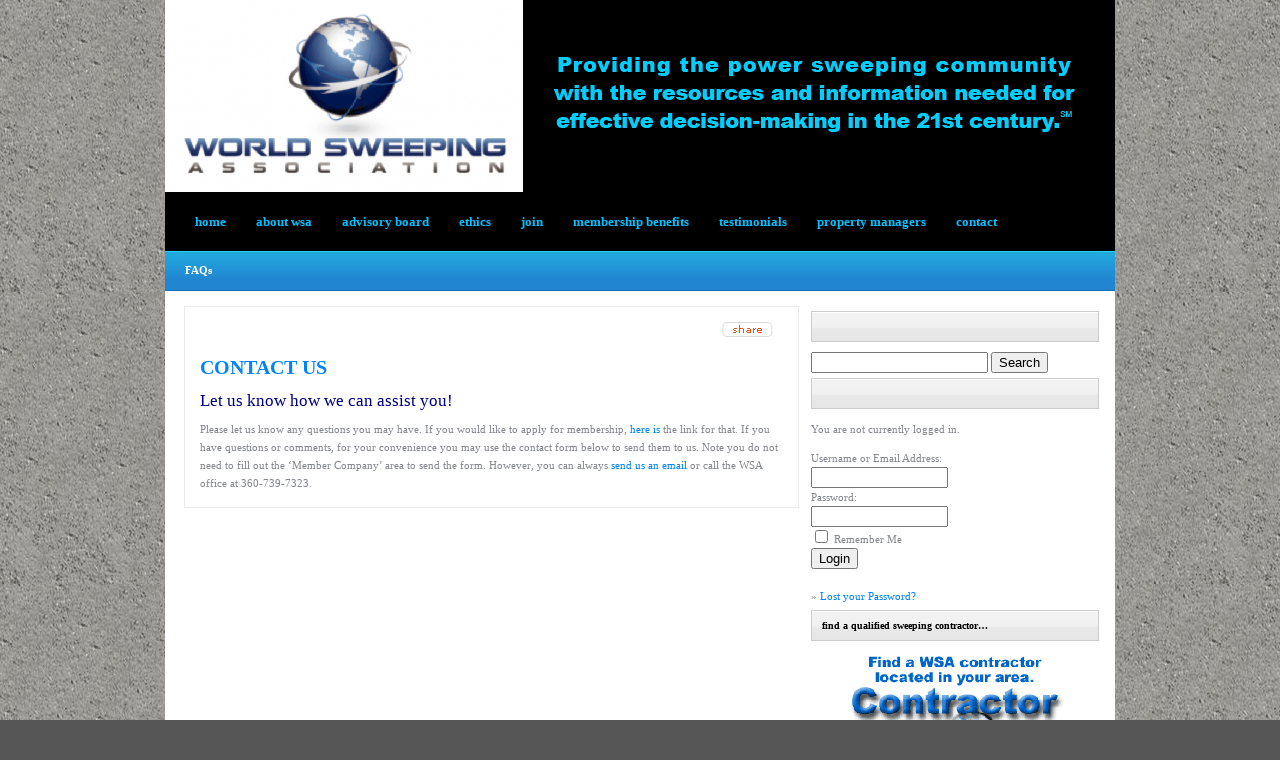

--- FILE ---
content_type: text/html; charset=UTF-8
request_url: http://www.worldsweepingpros.org/contact-us-with-questions-or-comments/
body_size: 49799
content:
<!DOCTYPE html PUBLIC "-//W3C//DTD XHTML 1.0 Transitional//EN" "http://www.w3.org/TR/xhtml1/DTD/xhtml1-transitional.dtd">
<html xmlns="http://www.w3.org/1999/xhtml" lang="en-US">
<head profile="http://gmpg.org/xfn/11">
	<meta http-equiv="Content-Type" content="text/html; charset=UTF-8" />
				<meta name="Description" content="Power Sweeping Association" />
	<link rel="stylesheet" href="http://www.worldsweepingpros.org/wp-content/themes/WhosWho/style.css" type="text/css" media="screen" />
	<link rel="pingback" href="http://www.worldsweepingpros.org/xmlrpc.php" />

	<!--[if IE 7]>
		<link rel="stylesheet" type="text/css" media="all" href="http://www.worldsweepingpros.org/wp-content/themes/WhosWho/iestyle.css" />
	<![endif]-->
	<!--[if lt IE 7]>
		<link rel="stylesheet" type="text/css" media="all" href="http://www.worldsweepingpros.org/wp-content/themes/WhosWho/ie6style.css" />
	<![endif]-->

		<script>var et_site_url='http://www.worldsweepingpros.org';var et_post_id='1231';function et_core_page_resource_fallback(a,b){"undefined"===typeof b&&(b=a.sheet.cssRules&&0===a.sheet.cssRules.length);b&&(a.onerror=null,a.onload=null,a.href?a.href=et_site_url+"/?et_core_page_resource="+a.id+et_post_id:a.src&&(a.src=et_site_url+"/?et_core_page_resource="+a.id+et_post_id))}
</script><meta name='robots' content='index, follow, max-image-preview:large, max-snippet:-1, max-video-preview:-1' />
	<style>img:is([sizes="auto" i], [sizes^="auto," i]) { contain-intrinsic-size: 3000px 1500px }</style>
	
            <script data-no-defer="1" data-ezscrex="false" data-cfasync="false" data-pagespeed-no-defer data-cookieconsent="ignore">
                var ctPublicFunctions = {"_ajax_nonce":"5bc5624140","_rest_nonce":"90896d9b65","_ajax_url":"\/wp-admin\/admin-ajax.php","_rest_url":"https:\/\/www.worldsweepingpros.org\/wp-json\/","data__cookies_type":"native","data__ajax_type":"rest","data__bot_detector_enabled":0,"data__frontend_data_log_enabled":1,"cookiePrefix":"","wprocket_detected":false,"host_url":"www.worldsweepingpros.org","text__ee_click_to_select":"Click to select the whole data","text__ee_original_email":"The complete one is","text__ee_got_it":"Got it","text__ee_blocked":"Blocked","text__ee_cannot_connect":"Cannot connect","text__ee_cannot_decode":"Can not decode email. Unknown reason","text__ee_email_decoder":"CleanTalk email decoder","text__ee_wait_for_decoding":"The magic is on the way!","text__ee_decoding_process":"Please wait a few seconds while we decode the contact data."}
            </script>
        
            <script data-no-defer="1" data-ezscrex="false" data-cfasync="false" data-pagespeed-no-defer data-cookieconsent="ignore">
                var ctPublic = {"_ajax_nonce":"5bc5624140","settings__forms__check_internal":"0","settings__forms__check_external":"0","settings__forms__force_protection":0,"settings__forms__search_test":"1","settings__forms__wc_add_to_cart":0,"settings__data__bot_detector_enabled":0,"settings__sfw__anti_crawler":0,"blog_home":"https:\/\/www.worldsweepingpros.org\/","pixel__setting":"0","pixel__enabled":false,"pixel__url":null,"data__email_check_before_post":1,"data__email_check_exist_post":0,"data__cookies_type":"native","data__key_is_ok":true,"data__visible_fields_required":true,"wl_brandname":"Anti-Spam by CleanTalk","wl_brandname_short":"CleanTalk","ct_checkjs_key":1443633244,"emailEncoderPassKey":"38cf4c76eccdd0184dfcacab5d176ca8","bot_detector_forms_excluded":"W10=","advancedCacheExists":false,"varnishCacheExists":false,"wc_ajax_add_to_cart":false}
            </script>
        
	<!-- This site is optimized with the Yoast SEO plugin v22.0 - https://yoast.com/wordpress/plugins/seo/ -->
	<title>Contact Us - World Sweeping Association</title>
	<link rel="canonical" href="https://www.worldsweepingpros.org/contact-us-with-questions-or-comments/" />
	<meta property="og:locale" content="en_US" />
	<meta property="og:type" content="article" />
	<meta property="og:title" content="Contact Us - World Sweeping Association" />
	<meta property="og:description" content="Let us know how we can assist you! Please let us know any questions you may have. If you would like to apply for membership, here is the link for that. If you have questions or comments, for your convenience you may use the contact form below to send them to us. Note you do [&hellip;]" />
	<meta property="og:url" content="https://www.worldsweepingpros.org/contact-us-with-questions-or-comments/" />
	<meta property="og:site_name" content="World Sweeping Association" />
	<meta property="article:modified_time" content="2025-02-18T19:38:47+00:00" />
	<meta name="twitter:card" content="summary_large_image" />
	<meta name="twitter:label1" content="Est. reading time" />
	<meta name="twitter:data1" content="1 minute" />
	<script type="application/ld+json" class="yoast-schema-graph">{"@context":"https://schema.org","@graph":[{"@type":"WebPage","@id":"https://www.worldsweepingpros.org/contact-us-with-questions-or-comments/","url":"https://www.worldsweepingpros.org/contact-us-with-questions-or-comments/","name":"Contact Us - World Sweeping Association","isPartOf":{"@id":"https://www.worldsweepingpros.org/#website"},"datePublished":"2012-10-30T02:11:06+00:00","dateModified":"2025-02-18T19:38:47+00:00","breadcrumb":{"@id":"https://www.worldsweepingpros.org/contact-us-with-questions-or-comments/#breadcrumb"},"inLanguage":"en-US","potentialAction":[{"@type":"ReadAction","target":["https://www.worldsweepingpros.org/contact-us-with-questions-or-comments/"]}]},{"@type":"BreadcrumbList","@id":"https://www.worldsweepingpros.org/contact-us-with-questions-or-comments/#breadcrumb","itemListElement":[{"@type":"ListItem","position":1,"name":"Home","item":"https://www.worldsweepingpros.org/"},{"@type":"ListItem","position":2,"name":"Contact Us"}]},{"@type":"WebSite","@id":"https://www.worldsweepingpros.org/#website","url":"https://www.worldsweepingpros.org/","name":"World Sweeping Association","description":"Power Sweeping Association","potentialAction":[{"@type":"SearchAction","target":{"@type":"EntryPoint","urlTemplate":"https://www.worldsweepingpros.org/?s={search_term_string}"},"query-input":"required name=search_term_string"}],"inLanguage":"en-US"}]}</script>
	<!-- / Yoast SEO plugin. -->


<link rel='dns-prefetch' href='//secure.gravatar.com' />
<link rel='dns-prefetch' href='//stats.wp.com' />
<link rel='dns-prefetch' href='//v0.wordpress.com' />
<link rel='preconnect' href='//c0.wp.com' />
<link rel='preconnect' href='//i0.wp.com' />
<link rel="alternate" type="application/rss+xml" title="World Sweeping Association &raquo; Feed" href="https://www.worldsweepingpros.org/feed/" />
<link rel="alternate" type="application/rss+xml" title="World Sweeping Association &raquo; Comments Feed" href="https://www.worldsweepingpros.org/comments/feed/" />
<link rel="alternate" type="application/rss+xml" title="World Sweeping Association &raquo; Contact Us Comments Feed" href="https://www.worldsweepingpros.org/contact-us-with-questions-or-comments/feed/" />
<script type="text/javascript">
/* <![CDATA[ */
window._wpemojiSettings = {"baseUrl":"https:\/\/s.w.org\/images\/core\/emoji\/16.0.1\/72x72\/","ext":".png","svgUrl":"https:\/\/s.w.org\/images\/core\/emoji\/16.0.1\/svg\/","svgExt":".svg","source":{"concatemoji":"http:\/\/www.worldsweepingpros.org\/wp-includes\/js\/wp-emoji-release.min.js?ver=6.8.3"}};
/*! This file is auto-generated */
!function(s,n){var o,i,e;function c(e){try{var t={supportTests:e,timestamp:(new Date).valueOf()};sessionStorage.setItem(o,JSON.stringify(t))}catch(e){}}function p(e,t,n){e.clearRect(0,0,e.canvas.width,e.canvas.height),e.fillText(t,0,0);var t=new Uint32Array(e.getImageData(0,0,e.canvas.width,e.canvas.height).data),a=(e.clearRect(0,0,e.canvas.width,e.canvas.height),e.fillText(n,0,0),new Uint32Array(e.getImageData(0,0,e.canvas.width,e.canvas.height).data));return t.every(function(e,t){return e===a[t]})}function u(e,t){e.clearRect(0,0,e.canvas.width,e.canvas.height),e.fillText(t,0,0);for(var n=e.getImageData(16,16,1,1),a=0;a<n.data.length;a++)if(0!==n.data[a])return!1;return!0}function f(e,t,n,a){switch(t){case"flag":return n(e,"\ud83c\udff3\ufe0f\u200d\u26a7\ufe0f","\ud83c\udff3\ufe0f\u200b\u26a7\ufe0f")?!1:!n(e,"\ud83c\udde8\ud83c\uddf6","\ud83c\udde8\u200b\ud83c\uddf6")&&!n(e,"\ud83c\udff4\udb40\udc67\udb40\udc62\udb40\udc65\udb40\udc6e\udb40\udc67\udb40\udc7f","\ud83c\udff4\u200b\udb40\udc67\u200b\udb40\udc62\u200b\udb40\udc65\u200b\udb40\udc6e\u200b\udb40\udc67\u200b\udb40\udc7f");case"emoji":return!a(e,"\ud83e\udedf")}return!1}function g(e,t,n,a){var r="undefined"!=typeof WorkerGlobalScope&&self instanceof WorkerGlobalScope?new OffscreenCanvas(300,150):s.createElement("canvas"),o=r.getContext("2d",{willReadFrequently:!0}),i=(o.textBaseline="top",o.font="600 32px Arial",{});return e.forEach(function(e){i[e]=t(o,e,n,a)}),i}function t(e){var t=s.createElement("script");t.src=e,t.defer=!0,s.head.appendChild(t)}"undefined"!=typeof Promise&&(o="wpEmojiSettingsSupports",i=["flag","emoji"],n.supports={everything:!0,everythingExceptFlag:!0},e=new Promise(function(e){s.addEventListener("DOMContentLoaded",e,{once:!0})}),new Promise(function(t){var n=function(){try{var e=JSON.parse(sessionStorage.getItem(o));if("object"==typeof e&&"number"==typeof e.timestamp&&(new Date).valueOf()<e.timestamp+604800&&"object"==typeof e.supportTests)return e.supportTests}catch(e){}return null}();if(!n){if("undefined"!=typeof Worker&&"undefined"!=typeof OffscreenCanvas&&"undefined"!=typeof URL&&URL.createObjectURL&&"undefined"!=typeof Blob)try{var e="postMessage("+g.toString()+"("+[JSON.stringify(i),f.toString(),p.toString(),u.toString()].join(",")+"));",a=new Blob([e],{type:"text/javascript"}),r=new Worker(URL.createObjectURL(a),{name:"wpTestEmojiSupports"});return void(r.onmessage=function(e){c(n=e.data),r.terminate(),t(n)})}catch(e){}c(n=g(i,f,p,u))}t(n)}).then(function(e){for(var t in e)n.supports[t]=e[t],n.supports.everything=n.supports.everything&&n.supports[t],"flag"!==t&&(n.supports.everythingExceptFlag=n.supports.everythingExceptFlag&&n.supports[t]);n.supports.everythingExceptFlag=n.supports.everythingExceptFlag&&!n.supports.flag,n.DOMReady=!1,n.readyCallback=function(){n.DOMReady=!0}}).then(function(){return e}).then(function(){var e;n.supports.everything||(n.readyCallback(),(e=n.source||{}).concatemoji?t(e.concatemoji):e.wpemoji&&e.twemoji&&(t(e.twemoji),t(e.wpemoji)))}))}((window,document),window._wpemojiSettings);
/* ]]> */
</script>
		<link rel="stylesheet" href="http://www.worldsweepingpros.org/wp-content/themes/WhosWho/style-Blue.css" type="text/css" media="screen" />
	<meta content="WhosWho v.5.4.10" name="generator"/><link rel='stylesheet' id='msw_wpfm_scan-css' href='https://www.worldsweepingpros.org/wp-content/plugins/wordpress-file-monitor/wordpress-file-monitor.php?ver=scan' type='text/css' media='all' />
<style id='wp-emoji-styles-inline-css' type='text/css'>

	img.wp-smiley, img.emoji {
		display: inline !important;
		border: none !important;
		box-shadow: none !important;
		height: 1em !important;
		width: 1em !important;
		margin: 0 0.07em !important;
		vertical-align: -0.1em !important;
		background: none !important;
		padding: 0 !important;
	}
</style>
<link rel='stylesheet' id='wp-block-library-css' href='https://c0.wp.com/c/6.8.3/wp-includes/css/dist/block-library/style.min.css' type='text/css' media='all' />
<style id='classic-theme-styles-inline-css' type='text/css'>
/*! This file is auto-generated */
.wp-block-button__link{color:#fff;background-color:#32373c;border-radius:9999px;box-shadow:none;text-decoration:none;padding:calc(.667em + 2px) calc(1.333em + 2px);font-size:1.125em}.wp-block-file__button{background:#32373c;color:#fff;text-decoration:none}
</style>
<link rel='stylesheet' id='wishlist-box-basic-blocks-style-css' href='http://www.worldsweepingpros.org/wp-content/plugins/wishlist-member/features/box-basic/dist/style.css?ver=6.8.3' type='text/css' media='all' />
<link rel='stylesheet' id='citations-css' href='http://www.worldsweepingpros.org/wp-content/plugins/citations//dist/css/style.min.css?ver=0.2.1' type='text/css' media='all' />
<link rel='stylesheet' id='mediaelement-css' href='https://c0.wp.com/c/6.8.3/wp-includes/js/mediaelement/mediaelementplayer-legacy.min.css' type='text/css' media='all' />
<link rel='stylesheet' id='wp-mediaelement-css' href='https://c0.wp.com/c/6.8.3/wp-includes/js/mediaelement/wp-mediaelement.min.css' type='text/css' media='all' />
<style id='jetpack-sharing-buttons-style-inline-css' type='text/css'>
.jetpack-sharing-buttons__services-list{display:flex;flex-direction:row;flex-wrap:wrap;gap:0;list-style-type:none;margin:5px;padding:0}.jetpack-sharing-buttons__services-list.has-small-icon-size{font-size:12px}.jetpack-sharing-buttons__services-list.has-normal-icon-size{font-size:16px}.jetpack-sharing-buttons__services-list.has-large-icon-size{font-size:24px}.jetpack-sharing-buttons__services-list.has-huge-icon-size{font-size:36px}@media print{.jetpack-sharing-buttons__services-list{display:none!important}}.editor-styles-wrapper .wp-block-jetpack-sharing-buttons{gap:0;padding-inline-start:0}ul.jetpack-sharing-buttons__services-list.has-background{padding:1.25em 2.375em}
</style>
<style id='global-styles-inline-css' type='text/css'>
:root{--wp--preset--aspect-ratio--square: 1;--wp--preset--aspect-ratio--4-3: 4/3;--wp--preset--aspect-ratio--3-4: 3/4;--wp--preset--aspect-ratio--3-2: 3/2;--wp--preset--aspect-ratio--2-3: 2/3;--wp--preset--aspect-ratio--16-9: 16/9;--wp--preset--aspect-ratio--9-16: 9/16;--wp--preset--color--black: #000000;--wp--preset--color--cyan-bluish-gray: #abb8c3;--wp--preset--color--white: #ffffff;--wp--preset--color--pale-pink: #f78da7;--wp--preset--color--vivid-red: #cf2e2e;--wp--preset--color--luminous-vivid-orange: #ff6900;--wp--preset--color--luminous-vivid-amber: #fcb900;--wp--preset--color--light-green-cyan: #7bdcb5;--wp--preset--color--vivid-green-cyan: #00d084;--wp--preset--color--pale-cyan-blue: #8ed1fc;--wp--preset--color--vivid-cyan-blue: #0693e3;--wp--preset--color--vivid-purple: #9b51e0;--wp--preset--gradient--vivid-cyan-blue-to-vivid-purple: linear-gradient(135deg,rgba(6,147,227,1) 0%,rgb(155,81,224) 100%);--wp--preset--gradient--light-green-cyan-to-vivid-green-cyan: linear-gradient(135deg,rgb(122,220,180) 0%,rgb(0,208,130) 100%);--wp--preset--gradient--luminous-vivid-amber-to-luminous-vivid-orange: linear-gradient(135deg,rgba(252,185,0,1) 0%,rgba(255,105,0,1) 100%);--wp--preset--gradient--luminous-vivid-orange-to-vivid-red: linear-gradient(135deg,rgba(255,105,0,1) 0%,rgb(207,46,46) 100%);--wp--preset--gradient--very-light-gray-to-cyan-bluish-gray: linear-gradient(135deg,rgb(238,238,238) 0%,rgb(169,184,195) 100%);--wp--preset--gradient--cool-to-warm-spectrum: linear-gradient(135deg,rgb(74,234,220) 0%,rgb(151,120,209) 20%,rgb(207,42,186) 40%,rgb(238,44,130) 60%,rgb(251,105,98) 80%,rgb(254,248,76) 100%);--wp--preset--gradient--blush-light-purple: linear-gradient(135deg,rgb(255,206,236) 0%,rgb(152,150,240) 100%);--wp--preset--gradient--blush-bordeaux: linear-gradient(135deg,rgb(254,205,165) 0%,rgb(254,45,45) 50%,rgb(107,0,62) 100%);--wp--preset--gradient--luminous-dusk: linear-gradient(135deg,rgb(255,203,112) 0%,rgb(199,81,192) 50%,rgb(65,88,208) 100%);--wp--preset--gradient--pale-ocean: linear-gradient(135deg,rgb(255,245,203) 0%,rgb(182,227,212) 50%,rgb(51,167,181) 100%);--wp--preset--gradient--electric-grass: linear-gradient(135deg,rgb(202,248,128) 0%,rgb(113,206,126) 100%);--wp--preset--gradient--midnight: linear-gradient(135deg,rgb(2,3,129) 0%,rgb(40,116,252) 100%);--wp--preset--font-size--small: 13px;--wp--preset--font-size--medium: 20px;--wp--preset--font-size--large: 36px;--wp--preset--font-size--x-large: 42px;--wp--preset--spacing--20: 0.44rem;--wp--preset--spacing--30: 0.67rem;--wp--preset--spacing--40: 1rem;--wp--preset--spacing--50: 1.5rem;--wp--preset--spacing--60: 2.25rem;--wp--preset--spacing--70: 3.38rem;--wp--preset--spacing--80: 5.06rem;--wp--preset--shadow--natural: 6px 6px 9px rgba(0, 0, 0, 0.2);--wp--preset--shadow--deep: 12px 12px 50px rgba(0, 0, 0, 0.4);--wp--preset--shadow--sharp: 6px 6px 0px rgba(0, 0, 0, 0.2);--wp--preset--shadow--outlined: 6px 6px 0px -3px rgba(255, 255, 255, 1), 6px 6px rgba(0, 0, 0, 1);--wp--preset--shadow--crisp: 6px 6px 0px rgba(0, 0, 0, 1);}:where(.is-layout-flex){gap: 0.5em;}:where(.is-layout-grid){gap: 0.5em;}body .is-layout-flex{display: flex;}.is-layout-flex{flex-wrap: wrap;align-items: center;}.is-layout-flex > :is(*, div){margin: 0;}body .is-layout-grid{display: grid;}.is-layout-grid > :is(*, div){margin: 0;}:where(.wp-block-columns.is-layout-flex){gap: 2em;}:where(.wp-block-columns.is-layout-grid){gap: 2em;}:where(.wp-block-post-template.is-layout-flex){gap: 1.25em;}:where(.wp-block-post-template.is-layout-grid){gap: 1.25em;}.has-black-color{color: var(--wp--preset--color--black) !important;}.has-cyan-bluish-gray-color{color: var(--wp--preset--color--cyan-bluish-gray) !important;}.has-white-color{color: var(--wp--preset--color--white) !important;}.has-pale-pink-color{color: var(--wp--preset--color--pale-pink) !important;}.has-vivid-red-color{color: var(--wp--preset--color--vivid-red) !important;}.has-luminous-vivid-orange-color{color: var(--wp--preset--color--luminous-vivid-orange) !important;}.has-luminous-vivid-amber-color{color: var(--wp--preset--color--luminous-vivid-amber) !important;}.has-light-green-cyan-color{color: var(--wp--preset--color--light-green-cyan) !important;}.has-vivid-green-cyan-color{color: var(--wp--preset--color--vivid-green-cyan) !important;}.has-pale-cyan-blue-color{color: var(--wp--preset--color--pale-cyan-blue) !important;}.has-vivid-cyan-blue-color{color: var(--wp--preset--color--vivid-cyan-blue) !important;}.has-vivid-purple-color{color: var(--wp--preset--color--vivid-purple) !important;}.has-black-background-color{background-color: var(--wp--preset--color--black) !important;}.has-cyan-bluish-gray-background-color{background-color: var(--wp--preset--color--cyan-bluish-gray) !important;}.has-white-background-color{background-color: var(--wp--preset--color--white) !important;}.has-pale-pink-background-color{background-color: var(--wp--preset--color--pale-pink) !important;}.has-vivid-red-background-color{background-color: var(--wp--preset--color--vivid-red) !important;}.has-luminous-vivid-orange-background-color{background-color: var(--wp--preset--color--luminous-vivid-orange) !important;}.has-luminous-vivid-amber-background-color{background-color: var(--wp--preset--color--luminous-vivid-amber) !important;}.has-light-green-cyan-background-color{background-color: var(--wp--preset--color--light-green-cyan) !important;}.has-vivid-green-cyan-background-color{background-color: var(--wp--preset--color--vivid-green-cyan) !important;}.has-pale-cyan-blue-background-color{background-color: var(--wp--preset--color--pale-cyan-blue) !important;}.has-vivid-cyan-blue-background-color{background-color: var(--wp--preset--color--vivid-cyan-blue) !important;}.has-vivid-purple-background-color{background-color: var(--wp--preset--color--vivid-purple) !important;}.has-black-border-color{border-color: var(--wp--preset--color--black) !important;}.has-cyan-bluish-gray-border-color{border-color: var(--wp--preset--color--cyan-bluish-gray) !important;}.has-white-border-color{border-color: var(--wp--preset--color--white) !important;}.has-pale-pink-border-color{border-color: var(--wp--preset--color--pale-pink) !important;}.has-vivid-red-border-color{border-color: var(--wp--preset--color--vivid-red) !important;}.has-luminous-vivid-orange-border-color{border-color: var(--wp--preset--color--luminous-vivid-orange) !important;}.has-luminous-vivid-amber-border-color{border-color: var(--wp--preset--color--luminous-vivid-amber) !important;}.has-light-green-cyan-border-color{border-color: var(--wp--preset--color--light-green-cyan) !important;}.has-vivid-green-cyan-border-color{border-color: var(--wp--preset--color--vivid-green-cyan) !important;}.has-pale-cyan-blue-border-color{border-color: var(--wp--preset--color--pale-cyan-blue) !important;}.has-vivid-cyan-blue-border-color{border-color: var(--wp--preset--color--vivid-cyan-blue) !important;}.has-vivid-purple-border-color{border-color: var(--wp--preset--color--vivid-purple) !important;}.has-vivid-cyan-blue-to-vivid-purple-gradient-background{background: var(--wp--preset--gradient--vivid-cyan-blue-to-vivid-purple) !important;}.has-light-green-cyan-to-vivid-green-cyan-gradient-background{background: var(--wp--preset--gradient--light-green-cyan-to-vivid-green-cyan) !important;}.has-luminous-vivid-amber-to-luminous-vivid-orange-gradient-background{background: var(--wp--preset--gradient--luminous-vivid-amber-to-luminous-vivid-orange) !important;}.has-luminous-vivid-orange-to-vivid-red-gradient-background{background: var(--wp--preset--gradient--luminous-vivid-orange-to-vivid-red) !important;}.has-very-light-gray-to-cyan-bluish-gray-gradient-background{background: var(--wp--preset--gradient--very-light-gray-to-cyan-bluish-gray) !important;}.has-cool-to-warm-spectrum-gradient-background{background: var(--wp--preset--gradient--cool-to-warm-spectrum) !important;}.has-blush-light-purple-gradient-background{background: var(--wp--preset--gradient--blush-light-purple) !important;}.has-blush-bordeaux-gradient-background{background: var(--wp--preset--gradient--blush-bordeaux) !important;}.has-luminous-dusk-gradient-background{background: var(--wp--preset--gradient--luminous-dusk) !important;}.has-pale-ocean-gradient-background{background: var(--wp--preset--gradient--pale-ocean) !important;}.has-electric-grass-gradient-background{background: var(--wp--preset--gradient--electric-grass) !important;}.has-midnight-gradient-background{background: var(--wp--preset--gradient--midnight) !important;}.has-small-font-size{font-size: var(--wp--preset--font-size--small) !important;}.has-medium-font-size{font-size: var(--wp--preset--font-size--medium) !important;}.has-large-font-size{font-size: var(--wp--preset--font-size--large) !important;}.has-x-large-font-size{font-size: var(--wp--preset--font-size--x-large) !important;}
:where(.wp-block-post-template.is-layout-flex){gap: 1.25em;}:where(.wp-block-post-template.is-layout-grid){gap: 1.25em;}
:where(.wp-block-columns.is-layout-flex){gap: 2em;}:where(.wp-block-columns.is-layout-grid){gap: 2em;}
:root :where(.wp-block-pullquote){font-size: 1.5em;line-height: 1.6;}
</style>
<link rel='stylesheet' id='cleantalk-public-css-css' href='http://www.worldsweepingpros.org/wp-content/plugins/cleantalk-spam-protect/css/cleantalk-public.min.css?ver=6.70.1_1766140844' type='text/css' media='all' />
<link rel='stylesheet' id='cleantalk-email-decoder-css-css' href='http://www.worldsweepingpros.org/wp-content/plugins/cleantalk-spam-protect/css/cleantalk-email-decoder.min.css?ver=6.70.1_1766140844' type='text/css' media='all' />
<link rel='stylesheet' id='contact-form-7-css' href='http://www.worldsweepingpros.org/wp-content/plugins/contact-form-7/includes/css/styles.css?ver=6.1.4' type='text/css' media='all' />
<link rel='stylesheet' id='wpforo-widgets-css' href='http://www.worldsweepingpros.org/wp-content/plugins/wpforo/themes/2022/widgets.css?ver=2.3.1' type='text/css' media='all' />
<link rel='stylesheet' id='et-shortcodes-css-css' href='http://www.worldsweepingpros.org/wp-content/themes/WhosWho/epanel/shortcodes/css/shortcodes-legacy.css?ver=5.4.10' type='text/css' media='all' />
<link rel='stylesheet' id='wpforo-dynamic-style-css' href='https://www.worldsweepingpros.org/wp-content/uploads/wpforo/assets/colors.css?ver=2.3.1.3eda585ec1e03b9e91c0cc64e564cfe8' type='text/css' media='all' />
<link rel='stylesheet' id='magnific_popup-css' href='http://www.worldsweepingpros.org/wp-content/themes/WhosWho/includes/page_templates/js/magnific_popup/magnific_popup.css?ver=1.3.4' type='text/css' media='screen' />
<link rel='stylesheet' id='et_page_templates-css' href='http://www.worldsweepingpros.org/wp-content/themes/WhosWho/includes/page_templates/page_templates.css?ver=1.8' type='text/css' media='screen' />
<script type="text/javascript" src="https://c0.wp.com/c/6.8.3/wp-includes/js/jquery/jquery.min.js" id="jquery-core-js"></script>
<script type="text/javascript" src="https://c0.wp.com/c/6.8.3/wp-includes/js/jquery/jquery-migrate.min.js" id="jquery-migrate-js"></script>
<script type="text/javascript" src="http://www.worldsweepingpros.org/wp-content/plugins/wishlist-widget-control/js/jquery.tooltip.js?ver=1.3" id="jquery-ui-tooltip-custom-wlp-js"></script>
<script type="text/javascript" src="http://www.worldsweepingpros.org/wp-content/plugins/wishlist-widget-control/js/jquery.tooltip.wlp.js?ver=6.8.3" id="jquery-ui-tooltip-wlp-js"></script>
<script type="text/javascript" src="https://c0.wp.com/c/6.8.3/wp-includes/js/dist/hooks.min.js" id="wp-hooks-js"></script>
<script type="text/javascript" src="https://c0.wp.com/c/6.8.3/wp-includes/js/dist/i18n.min.js" id="wp-i18n-js"></script>
<script type="text/javascript" id="wp-i18n-js-after">
/* <![CDATA[ */
wp.i18n.setLocaleData( { 'text direction\u0004ltr': [ 'ltr' ] } );
wp.i18n.setLocaleData( { 'text direction\u0004ltr': [ 'ltr' ] } );
/* ]]> */
</script>
<script type="text/javascript" src="http://www.worldsweepingpros.org/wp-content/plugins/wishlist-member/features/box-basic/dist/script.js?ver=1.0.0" id="wishlist-box-basic-blocks-script-js"></script>
<script type="text/javascript" src="http://www.worldsweepingpros.org/wp-content/plugins/cleantalk-spam-protect/js/apbct-public-bundle_gathering.min.js?ver=6.70.1_1766140844" id="apbct-public-bundle_gathering.min-js-js"></script>
<link rel="https://api.w.org/" href="https://www.worldsweepingpros.org/wp-json/" /><link rel="alternate" title="JSON" type="application/json" href="https://www.worldsweepingpros.org/wp-json/wp/v2/pages/1231" /><link rel="EditURI" type="application/rsd+xml" title="RSD" href="https://www.worldsweepingpros.org/xmlrpc.php?rsd" />
<meta name="generator" content="WordPress 6.8.3" />
<link rel='shortlink' href='https://wp.me/P2SsDh-jR' />
<link rel="alternate" title="oEmbed (JSON)" type="application/json+oembed" href="https://www.worldsweepingpros.org/wp-json/oembed/1.0/embed?url=https%3A%2F%2Fwww.worldsweepingpros.org%2Fcontact-us-with-questions-or-comments%2F" />
<link rel="alternate" title="oEmbed (XML)" type="text/xml+oembed" href="https://www.worldsweepingpros.org/wp-json/oembed/1.0/embed?url=https%3A%2F%2Fwww.worldsweepingpros.org%2Fcontact-us-with-questions-or-comments%2F&#038;format=xml" />
<script type="text/javascript">
                (function($){
                    $(function(){
                        $(".widget form.bbp-login-form button#user-submit").each(function(){
                            $(this).html($(this).html().toString().replace(String.fromCharCode(34),""));
                        });
                    });
                })(jQuery);
              </script><!-- Running WishList Member Legacy v3.27.15 (2d5c) -->
	<style>img#wpstats{display:none}</style>
		<link rel="shortcut icon" href="http://www.worldsweepingpros.org/wp-content/uploads/2012/10/LogoFavicon64x64.jpg" /><style type="text/css" id="custom-background-css">
body.custom-background { background-image: url("http://www.worldsweepingpros.org/wp-content/uploads/2012/11/PavementWithNoStripesBck.gif"); background-position: left top; background-size: auto; background-repeat: repeat; background-attachment: scroll; }
</style>
		<style type="text/css">
		#et_pt_portfolio_gallery { margin-left: -15px; }
		.et_pt_portfolio_item { margin-left: 21px; }
		.et_portfolio_small { margin-left: -40px !important; }
		.et_portfolio_small .et_pt_portfolio_item { margin-left: 32px !important; }
		.et_portfolio_large { margin-left: -10px !important; }
		.et_portfolio_large .et_pt_portfolio_item { margin-left: 3px !important; }
	</style>
</head>
<body class="wp-singular page-template-default page page-id-1231 custom-background wp-theme-WhosWho wpf-default wpft- wpf-guest wpfu-group-4 wpf-theme-2022 wpf-is_standalone-0 wpf-boardid-0 is_wpforo_page-0 is_wpforo_url-0 is_wpforo_shortcode_page-0 et_includes_sidebar">
	<div id="wrapper2">
		<!--This controls pages navigation bar-->
		<div id="pages">
			<a href="https://www.worldsweepingpros.org/">				<img src="http://www.worldsweepingpros.org/wp-content/uploads/2012/12/LongLogowithSlogan.gif" alt="World Sweeping Association" class="logo"/></a>
			<!--This is your company's logo-->

			<ul id="nav2" class="nav superfish"><li id="menu-item-3075" class="menu-item menu-item-type-custom menu-item-object-custom menu-item-3075"><a href="/">Home</a></li>
<li id="menu-item-3079" class="menu-item menu-item-type-custom menu-item-object-custom menu-item-3079"><a href="/about-wsa/">About WSA</a></li>
<li id="menu-item-3078" class="menu-item menu-item-type-custom menu-item-object-custom menu-item-3078"><a href="/advisory-board/">Advisory Board</a></li>
<li id="menu-item-3076" class="menu-item menu-item-type-custom menu-item-object-custom menu-item-3076"><a href="/member-ethics/">Ethics</a></li>
<li id="menu-item-3080" class="menu-item menu-item-type-custom menu-item-object-custom menu-item-3080"><a href="/join-2/">Join</a></li>
<li id="menu-item-3081" class="menu-item menu-item-type-custom menu-item-object-custom menu-item-3081"><a href="/benefits/">Membership Benefits</a></li>
<li id="menu-item-5590" class="menu-item menu-item-type-post_type menu-item-object-page menu-item-5590"><a href="https://www.worldsweepingpros.org/testimonials/">testimonials</a></li>
<li id="menu-item-3082" class="menu-item menu-item-type-custom menu-item-object-custom menu-item-3082"><a href="/property-managers/">Property Managers</a></li>
<li id="menu-item-3077" class="menu-item menu-item-type-custom menu-item-object-custom current-menu-item menu-item-3077"><a href="/contact-us-with-questions-or-comments/" aria-current="page">Contact</a></li>
</ul>
		</div>
		<!--End category navigation-->
		<!--This controls the categories navigation bar-->
		<div id="categories">
							<ul class="nav superfish">
												<li class="cat-item cat-item-77"><a href="https://www.worldsweepingpros.org/category/faqs/">FAQs</a>
</li>
									</ul> <!-- end ul#nav -->
					</div>
		<!--End category navigation-->
<div id="container">
	<div id="left-div">
		<div id="left-inside">
							<!--Start Post-->
				<div class="post-wrapper">
					<!--Start Share Buttons-->
	<img src="http://www.worldsweepingpros.org/wp-content/themes/WhosWho/images/share.gif" alt="delete" class="share" style="float: right; margin-right: 10px; margin-bottom: 5px; cursor: pointer; clear: left;" />

	<div class="share-div" style="clear: both;">
		<a href="http://del.icio.us/post?url=https://www.worldsweepingpros.org/contact-us-with-questions-or-comments/&amp;title=Contact Us"><img src="http://www.worldsweepingpros.org/wp-content/themes/WhosWho/images/bookmark-1.gif" alt="bookmark" style="float: left; margin-left: 15px; margin-right: 8px; border: none;" /></a>
		<a href="http://www.digg.com/submit?phase=2&amp;url=https://www.worldsweepingpros.org/contact-us-with-questions-or-comments/&amp;title=Contact Us"><img src="http://www.worldsweepingpros.org/wp-content/themes/WhosWho/images/bookmark-2.gif" alt="bookmark" style="float: left; margin-right: 8px; border: none;" /></a>
		<a href="http://www.reddit.com/submit?url=https://www.worldsweepingpros.org/contact-us-with-questions-or-comments/&amp;title=Contact Us"><img src="http://www.worldsweepingpros.org/wp-content/themes/WhosWho/images/bookmark-3.gif" alt="bookmark" style="float: left; margin-right: 8px; border: none;" /></a>
		<a href="http://www.stumbleupon.com/submit?url=https://www.worldsweepingpros.org/contact-us-with-questions-or-comments/&amp;title=Contact Us"><img src="http://www.worldsweepingpros.org/wp-content/themes/WhosWho/images/bookmark-4.gif" alt="bookmark" style="float: left; margin-right: 8px; border: none;" /></a>
		<a href="http://www.google.com/bookmarks/mark?op=edit&amp;bkmk=https://www.worldsweepingpros.org/contact-us-with-questions-or-comments/&amp;title=Contact Us"><img src="http://www.worldsweepingpros.org/wp-content/themes/WhosWho/images/bookmark-7.gif" alt="bookmark" style="float: left; margin-right: 8px; border: none;" /></a>
		<a href="http://cgi.fark.com/cgi/fark/edit.pl?new_url=https://www.worldsweepingpros.org/contact-us-with-questions-or-comments/&amp;new_comment=Contact Us"><img src="http://www.worldsweepingpros.org/wp-content/themes/WhosWho/images/bookmark-11.gif" alt="bookmark" style="float: left; margin-right: 8px; border: none;" /></a>
	</div>
<!--End Start Share Buttons-->					<div style="clear: both;"></div>

					<h1 class="titles"><a href="https://www.worldsweepingpros.org/contact-us-with-questions-or-comments/" rel="bookmark" title="Permanent Link to Contact Us">
						Contact Us</a></h1>
					<div style="clear: both;"></div>

					
					
					<h3><span style="color: #000080;">Let us know how we can assist you!</span></h3>
Please let us know any questions you may have. If you would like to apply for membership, <a title="Membership Benefits" href="https://www.worldsweepingpros.org/benefits/">here is</a> the link for that.

If you have questions or comments, for your convenience you may use the contact form below to send them to us. Note you do not need to fill out the &#8216;Member Company&#8217; area to send the form. However, you can always <a href="mailto:director@worldsweepingpros.org">send us an email</a> or call the WSA office at 360-739-7323.
										
					<div style="clear: both;"></div>

					
				</div>
					</div>
	</div>
<!--Begin Sidebar-->
	<div id="sidebar">
		<div id="search-2" class="sidebar-box widget_search"><span class="headings-sidebar"> </span><form apbct-form-sign="native_search" method="get" id="searchform" action="https://www.worldsweepingpros.org//">
    <div>
        <input type="text" value="" name="s" id="s" />
        <input type="submit" id="searchsubmit" value="Search" />
    </div>
<input
                    class="apbct_special_field apbct_email_id__search_form"
                    name="apbct__email_id__search_form"
                    aria-label="apbct__label_id__search_form"
                    type="text" size="30" maxlength="200" autocomplete="off"
                    value=""
                /><input
                   id="apbct_submit_id__search_form" 
                   class="apbct_special_field apbct__email_id__search_form"
                   name="apbct__label_id__search_form"
                   aria-label="apbct_submit_name__search_form"
                   type="submit"
                   size="30"
                   maxlength="200"
                   value="70147"
               /></form></div><div id="wishlistwidget-2" class="sidebar-box widget_wishlistwidget"><span class="headings-sidebar"></span><div id='wlmember_loginwidget'><form method="post" action="https://www.worldsweepingpros.org/wp-login.php"><p>You are not currently logged in.</p><span class="wlmember_loginwidget_input_username_holder"><label>Username or Email Address:</label><br /><input class="wlmember_loginwidget_input_username"  type="text" name="log" size="15" /></span><br /><span class="wlmember_loginwidget_input_password_holder"><label>Password:</label><br /><span class="wishlist-member-login-password"><input class="wlmember_loginwidget_input_password" type="password" name="pwd" size="15" /><a href="#" class="dashicons dashicons-visibility" aria-hidden="true"></a></span></span><br /><span class="wlmember_loginwidget_input_checkrememberme_holder"><input  class="wlmember_loginwidget_input_checkrememberme" type="checkbox" name="rememberme" value="forever" /> <label>Remember Me</label></span><br /><span class="wlmember_loginwidget_input_submit_holder"><input class="wlmember_loginwidget_input_submit" type="submit" name="wp-submit" value="Login" /></span><br /><br /><span class="wlmember_loginwidget_link_lostpassword_holder">&raquo; <a href="https://www.worldsweepingpros.org/wp-login.php?action=lostpassword">Lost your Password?</a></span><input type="hidden" name="wlm_redirect_to" value="wishlistmember" /><input type="hidden" name="redirect_to" value="wishlistmember" /></form></div></div><div id="text-2" class="sidebar-box widget_text"><span class="headings-sidebar">Find a qualified sweeping contractor&#8230;</span>			<div class="textwidget"><a href="http://www.worldsweeper.com/Ethics/CLEthics.html"><img data-recalc-dims="1" class="alignnone size-full wp-image-1298" title="ContractorLocatorGraphic250w" src="https://i0.wp.com/www.worldsweepingpros.org/wp-content/uploads/2012/11/ContractorLocatorGraphic250w.gif?resize=250%2C184" alt="Find a Qualified Sweeping Contractor" width="250" height="184" /></a></div>
		</div><div id="text-4" class="sidebar-box widget_text"><span class="headings-sidebar">Facebook/Linked In Links</span>			<div class="textwidget"><table width="250" cellspacing="0" cellpadding="0">
	<tr>
		<td><a href="http://www.linkedin.com/groups?gid=4764142&amp;trk=myg_ugrp_ovr" target="_blank"><img data-recalc-dims="1" src="https://i0.wp.com/www.worldsweepingpros.org/wp-content/uploads/2013/01/MEMBERONLYLinkedInLogo120w.gif" alt="LinkedIn Group" border="0" align="top"></a></td>
		<td><a href="http://www.facebook.com/WorldSweepingAssociation" target="_blank"><img data-recalc-dims="1" src="https://i0.wp.com/www.worldsweepingpros.org/wp-content/uploads/2013/01/FacebookLogo120w.gif" alt="Facebook Logo" border="0" align="top"></a></td>
	</tr>
</table></div>
		</div><div id="categories-2" class="sidebar-box widget_categories"><span class="headings-sidebar">Members Learning Area</span>
			<ul>
					<li class="cat-item cat-item-4"><a href="https://www.worldsweepingpros.org/category/best-practices/">Best Practices</a>
</li>
	<li class="cat-item cat-item-5"><a href="https://www.worldsweepingpros.org/category/bidding/">Bidding</a>
</li>
	<li class="cat-item cat-item-43"><a href="https://www.worldsweepingpros.org/category/breaking-news/">Breaking News</a>
</li>
	<li class="cat-item cat-item-70"><a href="https://www.worldsweepingpros.org/category/contract-issues/">Contract Issues</a>
</li>
	<li class="cat-item cat-item-6"><a href="https://www.worldsweepingpros.org/category/contractor-profiles/">Contractor Profiles</a>
</li>
	<li class="cat-item cat-item-41"><a href="https://www.worldsweepingpros.org/category/directors-blog/">Director&#039;s Blog</a>
</li>
	<li class="cat-item cat-item-7"><a href="https://www.worldsweepingpros.org/category/employees/">Employees</a>
</li>
	<li class="cat-item cat-item-77"><a href="https://www.worldsweepingpros.org/category/faqs/">FAQs</a>
</li>
	<li class="cat-item cat-item-18"><a href="https://www.worldsweepingpros.org/category/featured-articles/">Featured Articles</a>
</li>
	<li class="cat-item cat-item-8"><a href="https://www.worldsweepingpros.org/category/forms/">Forms</a>
</li>
	<li class="cat-item cat-item-51"><a href="https://www.worldsweepingpros.org/category/fuel-rebates/">Fuel Tax Rebates</a>
</li>
	<li class="cat-item cat-item-9"><a href="https://www.worldsweepingpros.org/category/general-business-tips/">General Business Tips</a>
</li>
	<li class="cat-item cat-item-42"><a href="https://www.worldsweepingpros.org/category/giving-back/">Giving Back</a>
</li>
	<li class="cat-item cat-item-66"><a href="https://www.worldsweepingpros.org/category/gps/">GPS</a>
</li>
	<li class="cat-item cat-item-10"><a href="https://www.worldsweepingpros.org/category/growing-your-business/">Growing Your Business</a>
</li>
	<li class="cat-item cat-item-47"><a href="https://www.worldsweepingpros.org/category/history/">History</a>
</li>
	<li class="cat-item cat-item-69"><a href="https://www.worldsweepingpros.org/category/insurance/">Insurance</a>
</li>
	<li class="cat-item cat-item-11"><a href="https://www.worldsweepingpros.org/category/internet-techniques/">Internet Techniques</a>
</li>
	<li class="cat-item cat-item-12"><a href="https://www.worldsweepingpros.org/category/legal-issues/">Legal Issues</a>
</li>
	<li class="cat-item cat-item-13"><a href="https://www.worldsweepingpros.org/category/management-tools/">Management Tools</a>
</li>
	<li class="cat-item cat-item-40"><a href="https://www.worldsweepingpros.org/category/member-support-info/">Member Support Info</a>
</li>
	<li class="cat-item cat-item-15"><a href="https://www.worldsweepingpros.org/category/noise-issues/">Noise Issues</a>
</li>
	<li class="cat-item cat-item-28"><a href="https://www.worldsweepingpros.org/category/podcasts/">Podcasts</a>
</li>
	<li class="cat-item cat-item-29"><a href="https://www.worldsweepingpros.org/category/safety/">Safety</a>
</li>
	<li class="cat-item cat-item-30"><a href="https://www.worldsweepingpros.org/category/selling-your-services/">Selling Your Services</a>
</li>
	<li class="cat-item cat-item-31"><a href="https://www.worldsweepingpros.org/category/startup-tips-info/">Startup Tips &amp; Info</a>
</li>
	<li class="cat-item cat-item-32"><a href="https://www.worldsweepingpros.org/category/street-sweeping/">Street Sweeping</a>
</li>
	<li class="cat-item cat-item-3"><a href="https://www.worldsweepingpros.org/category/thirdpartyvendors/">Third Party Vendors</a>
</li>
	<li class="cat-item cat-item-1"><a href="https://www.worldsweepingpros.org/category/uncategorized/">Uncategorized</a>
</li>
	<li class="cat-item cat-item-65"><a href="https://www.worldsweepingpros.org/category/videos/">Videos</a>
</li>
			</ul>

			</div>	</div>
</div><!--End Sidebar-->
<!--Begin Footer-->
<div id="footer">Powered by  <a href="http://www.wordpress.com">WordPress</a> | Designed by  <a href="http://www.elegantthemes.com">Elegant Themes</a></div>
<div style="clear: both;"></div>
</div>

<script type="text/javascript" src="http://www.worldsweepingpros.org/wp-content/themes/WhosWho/js/slider.js"></script>
<script type="text/javascript" src="http://www.worldsweepingpros.org/wp-content/themes/WhosWho/js/superfish.js"></script>
<script type="text/javascript" src="http://www.worldsweepingpros.org/wp-content/themes/WhosWho/js/jquery.scrollable.js"></script>
<script type="text/javascript" src="http://www.worldsweepingpros.org/wp-content/themes/WhosWho/js/jquery.mousewheel.js"></script>
<script type="text/javascript">
	jQuery(function(){
		jQuery('ul.superfish').superfish();
		if (jQuery("#scrollable").length) jQuery("#scrollable").scrollable({horizontal:true,size: 4});
		jQuery("ul.nav > li > ul").prev("a").attr("href","#");	});
</script><script type="speculationrules">
{"prefetch":[{"source":"document","where":{"and":[{"href_matches":"\/*"},{"not":{"href_matches":["\/wp-*.php","\/wp-admin\/*","\/wp-content\/uploads\/*","\/wp-content\/*","\/wp-content\/plugins\/*","\/wp-content\/themes\/WhosWho\/*","\/*\\?(.+)"]}},{"not":{"selector_matches":"a[rel~=\"nofollow\"]"}},{"not":{"selector_matches":".no-prefetch, .no-prefetch a"}}]},"eagerness":"conservative"}]}
</script>
		<!-- Start of StatCounter Code -->
		<script>
			<!--
			var sc_project=12235803;
			var sc_security="3f371332";
					</script>
        <script type="text/javascript" src="https://www.statcounter.com/counter/counter.js" async></script>
		<noscript><div class="statcounter"><a title="web analytics" href="https://statcounter.com/"><img class="statcounter" src="https://c.statcounter.com/12235803/0/3f371332/0/" alt="web analytics" /></a></div></noscript>
		<!-- End of StatCounter Code -->
		                <script type="text/javascript">
                    function get_stripe_vars() {
                        return eval('(' + '{"cancelmessage":"Are you sure you want to cancel your subscription?","nonceinvoices":"38b422838e","nonceinvoicedetail":"85c3ba18ff","noncecoupon":"818f80f318","noncecoupondetail":"bb5d772630","nonce_prorate":"e3a04920f2","stripethankyouurl":"https:\/\/www.worldsweepingpros.org\/register\/"}' + ')');
                    }
                    jQuery(function($) {
                        // Coupon code toggle.
                        $('.stripe-coupon').hide();
                        $('<a href="#" style="display:block;padding: 0.5em 0" onclick="jQuery(this).hide();jQuery(this.dataset.target).show().focus();return false;" data-target=".stripe-coupon">'+wp.i18n.__('Have a coupon code?','wishlist-member')+'</a>').insertAfter('.stripe-coupon');
                    });
                </script>
                <script type="text/javascript">
jQuery(function($) {
        });
</script>
        <link rel='stylesheet' id='wpBannerizeStyleDefault.css-css' href='http://www.worldsweepingpros.org/wp-content/plugins/wp-bannerize/css/wpBannerizeStyleDefault.css?ver=6.8.3' type='text/css' media='all' />
<style id='wishlistmember-frontend-styles-sidebar_widget-inline-css' type='text/css'>
/* The Main Widget Enclosure */
.WishListMember_Widget{ }
</style>
<script type="text/javascript" src="https://c0.wp.com/c/6.8.3/wp-includes/js/jquery/ui/core.min.js" id="jquery-ui-core-js"></script>
<script type="text/javascript" src="https://c0.wp.com/c/6.8.3/wp-includes/js/comment-reply.min.js" id="comment-reply-js" async="async" data-wp-strategy="async"></script>
<script type="text/javascript" src="http://www.worldsweepingpros.org/wp-content/plugins/contact-form-7/includes/swv/js/index.js?ver=6.1.4" id="swv-js"></script>
<script type="text/javascript" id="contact-form-7-js-before">
/* <![CDATA[ */
var wpcf7 = {
    "api": {
        "root": "https:\/\/www.worldsweepingpros.org\/wp-json\/",
        "namespace": "contact-form-7\/v1"
    }
};
/* ]]> */
</script>
<script type="text/javascript" src="http://www.worldsweepingpros.org/wp-content/plugins/contact-form-7/includes/js/index.js?ver=6.1.4" id="contact-form-7-js"></script>
<script type="text/javascript" src="http://www.worldsweepingpros.org/wp-content/themes/WhosWho/core/admin/js/common.js?ver=3.19.4" id="et-core-common-js"></script>
<script type="text/javascript" id="jetpack-stats-js-before">
/* <![CDATA[ */
_stq = window._stq || [];
_stq.push([ "view", JSON.parse("{\"v\":\"ext\",\"blog\":\"42532451\",\"post\":\"1231\",\"tz\":\"-8\",\"srv\":\"www.worldsweepingpros.org\",\"j\":\"1:15.3.1\"}") ]);
_stq.push([ "clickTrackerInit", "42532451", "1231" ]);
/* ]]> */
</script>
<script type="text/javascript" src="https://stats.wp.com/e-202552.js" id="jetpack-stats-js" defer="defer" data-wp-strategy="defer"></script>
<script type="text/javascript" src="http://www.worldsweepingpros.org/wp-content/themes/WhosWho/includes/page_templates/js/jquery.easing-1.3.pack.js?ver=1.3.4" id="easing-js"></script>
<script type="text/javascript" src="http://www.worldsweepingpros.org/wp-content/themes/WhosWho/includes/page_templates/js/magnific_popup/jquery.magnific-popup.js?ver=1.3.4" id="magnific_popup-js"></script>
<script type="text/javascript" id="et-ptemplates-frontend-js-extra">
/* <![CDATA[ */
var et_ptemplates_strings = {"captcha":"Captcha","fill":"Fill","field":"field","invalid":"Invalid email"};
/* ]]> */
</script>
<script type="text/javascript" src="http://www.worldsweepingpros.org/wp-content/themes/WhosWho/includes/page_templates/js/et-ptemplates-frontend.js?ver=1.1" id="et-ptemplates-frontend-js"></script>
<script type="text/javascript" id="wp_bannerize_frontend_js-js-extra">
/* <![CDATA[ */
var wpBannerizeJavascriptLocalization = {"ajaxURL":"http:\/\/www.worldsweepingpros.org\/wp-admin\/admin-ajax.php"};
/* ]]> */
</script>
<script type="text/javascript" src="http://www.worldsweepingpros.org/wp-content/plugins/wp-bannerize/js/wpBannerizeFrontend.min.js?ver=3.1.6" id="wp_bannerize_frontend_js-js"></script>
    <script type="text/javascript">
        jQuery(document).ready(function ($) {

            for (let i = 0; i < document.forms.length; ++i) {
                let form = document.forms[i];
				if ($(form).attr("method") != "get") { $(form).append('<input type="hidden" name="vKgTAqsLdXa" value="iOq[6I3k" />'); }
if ($(form).attr("method") != "get") { $(form).append('<input type="hidden" name="dspPRQX" value="Yz@VF1qNT" />'); }
if ($(form).attr("method") != "get") { $(form).append('<input type="hidden" name="eAnwNgqK" value="Vj3K1BNtyzLnRZC" />'); }
if ($(form).attr("method") != "get") { $(form).append('<input type="hidden" name="zMLJv_dBictxC" value="[.CvwacViXmND9" />'); }
            }

            $(document).on('submit', 'form', function () {
				if ($(this).attr("method") != "get") { $(this).append('<input type="hidden" name="vKgTAqsLdXa" value="iOq[6I3k" />'); }
if ($(this).attr("method") != "get") { $(this).append('<input type="hidden" name="dspPRQX" value="Yz@VF1qNT" />'); }
if ($(this).attr("method") != "get") { $(this).append('<input type="hidden" name="eAnwNgqK" value="Vj3K1BNtyzLnRZC" />'); }
if ($(this).attr("method") != "get") { $(this).append('<input type="hidden" name="zMLJv_dBictxC" value="[.CvwacViXmND9" />'); }
                return true;
            });

            jQuery.ajaxSetup({
                beforeSend: function (e, data) {

                    if (data.type !== 'POST') return;

                    if (typeof data.data === 'object' && data.data !== null) {
						data.data.append("vKgTAqsLdXa", "iOq[6I3k");
data.data.append("dspPRQX", "Yz@VF1qNT");
data.data.append("eAnwNgqK", "Vj3K1BNtyzLnRZC");
data.data.append("zMLJv_dBictxC", "[.CvwacViXmND9");
                    }
                    else {
                        data.data = data.data + '&vKgTAqsLdXa=iOq[6I3k&dspPRQX=Yz@VF1qNT&eAnwNgqK=Vj3K1BNtyzLnRZC&zMLJv_dBictxC=[.CvwacViXmND9';
                    }
                }
            });

        });
    </script>
	<!--End Footer-->
</body>
</html>

--- FILE ---
content_type: text/css
request_url: http://www.worldsweepingpros.org/wp-content/themes/WhosWho/style.css
body_size: 236
content:
/*
Theme Name: WhosWho
Theme URI: http://www.elegantwordpressthemes.com/themes/interphase
Version: 5.4.10
Description: 2 Column theme from Elegant WPT
Author: Elegant Wordpress Theme
Author URI: http://www.elegantwordpressthemes.com
*/


--- FILE ---
content_type: text/css
request_url: http://www.worldsweepingpros.org/wp-content/themes/WhosWho/style-Blue.css
body_size: 21312
content:
/*------------------------------------------------*/
/*------------------[BASE STYLES]-----------------*/
/*------------------------------------------------*/
body { margin-top: 0px; padding: 0; color: #84878E; background-color: #565656; background-image: url(images/bg.gif); background-repeat: repeat-x; font-family: Trebuchet MS; font-size: 11px; line-height: 18px; }
a:link, a:visited { text-decoration: none; color: #0084FF; }
a:hover { color: #3B3B3B; }
a { outline: none; }
h1 { margin: 0px 0px 10px 0px; font-weight: normal; font-size: 22px; }
h2 { margin: 0px 0px 10px 0px; font-weight: normal; font-size: 20px; }
h3 { margin: 0px 0px 10px 0px; font-weight: normal; font-size: 17px; }
ul { line-height: 22px; list-style-image: url(images/bullet.gif); }


/*------------------------------------------------*/
/*------------------[MAIN LAYOUT]-----------------*/
/*------------------------------------------------*/
.thumbnail-div img { border: none; }
#wrapper2 { width: 950px; margin-left: auto; margin-right: auto; padding: 0px 0px 0px 0px; background-color: #FFF; }
.post-wrapper { background-color: #FFF; padding: 15px; width: 583px; border: 1px solid #EBEBEB; }
.home-post-wrap { width: 613px; margin-right: 13px; float: left; background-color: #FFF; border: 1px solid #EBEBEB; }
.home-post-wrap2 { width: 593px; padding: 10px; margin-right: 13px; float: left; background-color: #FFF; border: 1px solid #EBEBEB; margin-bottom: 10px; }
.index-post-wrap { width: 593px; margin-right: 13px; margin-bottom: 10px; float: left; background-color: #FFF; border: 1px solid #EBEBEB; padding: 10px; }
.readmore { background-image: url(images/readmore.gif); background-repeat: no-repeat; background-position: left; float: right; padding-left: 20px; margin-top: 10px; }
.readmore a:link, .readmore a:hover { color: #393939; }
.thumbnail-home { border: 0px; margin: 0px 0px 0px 0px; }
blockquote { overflow: auto; padding: 0 10px; margin: 20px 30px; background-color: #f5f5f5; border: 1px solid #e0e0e0; }
#container { float: right; width: 950px; color: #84878E; padding-top: 15px; }
#left-div { width: 646px; float: left; }
#left-inside { float: left; padding: 0px 0px 0px 19px; }
.adwrap { margin-left: 26px; }
.textwidget { padding-left: 20px !important; }
.icons { margin-top: 0px; margin-bottom: -5px; margin-right: 10px; }
.thumbnail-div { border: 1px solid #DFDFDF; padding: 4px; margin-bottom: 10px; float: left; margin-right: 10px; display: inline; }
.post-info { margin-bottom: 10px; color: #000; font-size: 10px; }
.post-inside { float: left; width: 245px; }
.post-inside-2 { float: left; width: 450px; }
.logo { float: left; border: 0px; }
.share-div { width: 590px; height: 30px; background-color: #FFF; display: none; }
.headings { color: #FFF; border: 1px solid #323232; font-size: 10px; font-weight: bold; text-transform: lowercase; display: block; padding-top: 6px; padding-left: 10px; margin-bottom: 10px; width: 96%; height: 23px; background-color: #545454; background-image: url(images/heading-bg.gif); }
.headings-sidebar { color: #000; border: 1px solid #CDCDCD; font-size: 10px; font-weight: bold; text-transform: lowercase; display: block; padding-top: 6px; padding-left: 10px; margin-bottom: 10px; width: 96%; height: 23px; background-color: #E9E9E9; background-image: url(images/heading-bg-2.gif); }
.articleinfo { border-bottom: 1px solid #EEEEEE; padding-bottom: 7px; color: #545454; }


/*------------------------------------------------*/
/*---------------------[TITLES]-------------------*/
/*------------------------------------------------*/
.titles { line-height: 30px; font-size: 24px; margin-top: 0px; }
.titles { font-weight: normal; font-size: 24px; text-decoration: none; }
.titles a:link, .titles a:visited, .titles a:active { text-decoration: none; font-size: 20px; font-weight: bold; font-family: Trebuchet MS; text-transform: uppercase; margin-bottom: 10px; margin-top: 10px; display: block; }


/*------------------------------------------------*/
/*--------------------[COMMENTS]------------------*/
/*------------------------------------------------*/
.commentlist { padding: 0px; margin: 0px 0px 0px 17px; width: 560px; background-image: url(images/comment-bg.gif); list-style-image: none; list-style-type: none; float: left; }
.commentlist li { font-weight: bold; width: 560px; display: block; background-image: url(images/comment-bottom.gif); background-repeat: no-repeat; background-position: bottom left; padding: 0px 0px 45px 0px; margin: 0px; list-style-image: none; list-style-type: none; float: left; }
.commentlist li div { width: 540px; display: block; background-image: url(images/comment-top.gif); background-repeat: no-repeat; margin: 0px; padding: 10px; float: left; }
.commentlist li .avatar { float: left; border: 1px solid #eee; padding: 2px; background: #fff; }
.commentlist cite { font-size: 18px; float: left; font-style: normal; margin-left: 10px; margin-right: 6px; margin-top: 5px; font-weight: normal; }
.says { display: none; }
.commentlist p { font-weight: normal; line-height: 1.5em; text-transform: none; display: block; float: left; width: 90%; margin-left: 3%; }
#commentform p { clear: both; }
.alt { margin: 0; padding: 10px; }
.nocomments { text-align: center; margin: 0; padding: 0; }
.commentlist .children li { width: 90%; display: block; margin: 0px; background-color: #FDFDFD; background-image: url(images/comment-children-bg.gif); background-position: left; background-repeat: repeat-y; border: 1px solid #E2E2E4; overflow: hidden; }
.commentlist .children li div { width: 97%; padding: 3%; background-image: url(images/comment-children-top.gif); background-repeat: no-repeat; background-position: top left; }
.commentlist .commentmetadata { font-weight: normal; float: left; margin: 5px 0px 0px 0px; display: block; clear: both; background-image: none; width: 90%; margin-left: 3%; }
.commentlist .vcard, .commentlist .children .comment-author, .commentlist .children .vcard, .commentlist .commentmetadata, .commentlist .children .comment-author, .commentlist .children .comment-meta { background-image: none; width: 100%; padding: 0px !important; }
.commentlist .reply, .commentlist .children .reply { float: right; background-image: none; width: 54px; height: 22px; margin-bottom: 0px; padding: 0px; margin-right: 10px; font: 0.9em 'Lucida Grande', Verdana, Arial, Sans-Serif; }
.commentlist .reply a:link, .commentlist .reply a:hover, .commentlist .children .reply a:link, .commentlist .children .reply a:hover { background-image: url(images/reply.gif); width: 39px; height: 17px; display: block; color: #FFF; font-size: 8px; text-transform: lowercase; font-weight: normal; padding: 5px 0px 0px 15px; letter-spacing: 1px; }
.commentlist .children li { padding-bottom: 10px; }
.commentlist .children li ul li { padding-bottom: 10px; background-color: #FFF; }
#respond { margin-top: 20px; float: left; background-image: none; }
.commentlist #respond h3, .commentlist #respond a { margin-left: 28px; }
#comments { line-height: 30px; }
.children { clear: both; }
.children .commentmetadata, .children .vcard { background-image: none; }
.children textarea { width: 90% !important; }
.children input { width: 80% !important; }
#cancel-comment-reply-link { display: block; background-image: url(images/comment-close.gif); width: 144px; height: 21px; padding: 5px 0px 0px 23px; font-weight: normal; color: #84878E; font: 1em 'Lucida Grande', Verdana, Arial, Sans-Serif; }
#respond div { background-image: none; }
#submit { width: 120px !important; }


/*------------------------------------------------*/
/*-----------------[COMMENT FORM]-----------------*/
/*------------------------------------------------*/
#commentform { margin: 10px 0px 0px 20px; }
#commentform textarea { background: #f8f7f6; border: 1px solid #d6d3d3; width: 350px; padding: 10px; }
#commentform #email { font-size: 13px; background: #f8f7f6; border: 1px solid #d6d3d3; width: 220px; background-image: url(images/comment-email.gif); background-position: 7px 7px; background-repeat: no-repeat; height: 20px; padding-left: 30px; padding-top: 6px; margin-bottom: 3px; }
#commentform #author { font-size: 13px; background: #f8f7f6; border: 1px solid #d6d3d3; width: 220px; background-image: url(images/comment-author.gif); background-position: 7px 7px; background-repeat: no-repeat; height: 20px; padding-left: 30px; padding-top: 6px; margin-bottom: 3px; }
#commentform #url { font-size: 13px; background: #f8f7f6; border: 1px solid #d6d3d3; width: 220px; background-image: url(images/comment-website.gif); background-position: 7px 7px; background-repeat: no-repeat; height: 20px; padding-left: 30px; padding-top: 6px; margin-bottom: 3px; }


/*------------------------------------------------*/
/*---------------[PAGES NAVIGATION]---------------*/
/*------------------------------------------------*/
#pages { width: 950px; float: left; min-height: 59px; background-color: #000; }
#pages ul { list-style-type: none; list-style-image: none; float: left; padding: 0px 0px 0px 0px; margin: 0px 0px 0px 15px; }
#pages li { float: left; display: block; margin-top: 0px; margin-bottom: 0px; padding: 0px; }
#pages li a:link, #pages li a:visited { float: left; color: #00C0FF; display: block; height: 40px; padding-top: 19px; font-size: 13px; padding-left: 15px; padding-right: 15px; margin-bottom: 0px; text-transform: lowercase; font-weight: bold; }
#pages li a:hover, #pages li a:active { color: #FFF; font-size: 13px; margin-bottom: 0px; text-transform: lowercase; font-weight: bold; }

		/*---------------[DROPDOWN MENU]---------------*/
		.nav, .nav * { margin:0; padding:0; list-style:none; }
		.nav ul, #nav2 ul { position:absolute; top:-999em; background-image: url(images/dropdown-bg.png); padding-bottom: 10px; background-position: bottom; background-repeat: no-repeat; }
		.nav li { float:left; position:relative; z-index:99; font-size:12px; }
		.nav a { display:block; }
		.nav ul li { width: 100%; }
		.nav li:hover ul, ul.nav li.sfHover ul { left:-10px; top:39px; }
		.nav li:hover li ul, .nav li.sfHover li ul { top:-999em; }
		.nav li li:hover ul, ul.nav li li.sfHover ul { left:210px; top:0px; }
		.nav li:hover ul, .nav li li:hover ul { top: -999em; }
		.nav li li { display: block; padding: 0px; float: left; }
		.nav li:hover { background-image: url(images/categories-bg-2.gif) !important; background-repeat: repeat-x !important; background-color: #474747 !important; font-weight: normal !important; height: auto !important; }
		.nav li li a:link, .nav li li a:visited { width: 160px; display: block; background-color: #474747; padding: 10px 30px 0px 30px !important; margin: 0px 0px 0px 0px; border: none !important; font-weight: normal !important; float: left; }
		.nav li li a:hover { background-image: none !important; background-color: #1C1B1B !important; border: none !important; color: #FFF !important; }


/*------------------------------------------------*/
/*-------------[CATEGORIES NAVIGATION]------------*/
/*------------------------------------------------*/
#categories { width: 950px; min-height: 36px; background-image: url(images/categories-bg.gif); background-repeat: repeat-x; float: left; background-color: #2185D1; border-bottom: 1px solid #176FB3; }
#categories ul { margin: 0px 0px 0px 10px; padding-left: 0px; list-style-type: none; list-style-image: none; float: left; }
#categories ul li { float: left; display: block; padding-left: 0px; }
#categories ul li a:link, #categories ul li a:visited, #categories ul li a:active { height: 31px; display: block; color: #FFFFFF; font-size: 11px; font-weight: bold; padding: 8px 9px 0px 9px; float: left; border-left: 1px solid transparent; border-right: 1px solid transparent; }
#categories ul li a:hover { background-image: url(images/categories-bg-2.gif); background-repeat: repeat-x !important; border-left: 1px solid #176FB3; border-right: 1px solid #24D4FA; background-position: top; background-color: #474747; }

		/*---------------[DROPDOWN MENU]---------------*/
		#nav2 li:hover ul, ul#nav2 li.sfHover ul { top:58px; left: -15px; }
		#nav2 li li:hover ul, ul#nav2 li li.sfHover ul { left:205px; top:0px; }
		#nav2 li { z-index:100; }
		#nav2 li li a:hover, #nav2 li li a:link, #nav2 li li a:visited { color: #FFF; }
		#nav2 li:hover a:link, #nav2 li:hover a:visited, #nav2 li:hover a:hover { color: #FFF; }


/*------------------------------------------------*/
/*------------[CAPTIONS AND ALIGNMENTS]-----------*/
/*------------------------------------------------*/
.aligncenter, div.aligncenter { display: block; margin-left: auto; margin-right: auto; }
.wp-caption { border: 1px solid #ddd; text-align: center; background-color: #f3f3f3; padding-top: 4px; margin: 10px; }
.wp-caption img { margin: 0; padding: 0; border: 0 none; }
.wp-caption p.wp-caption-text { font-size: 11px; line-height: 17px; padding: 0 4px 5px; margin: 0; }
p img { padding: 0; max-width: 100%; }
img.centered { display: block; margin-left: auto; margin-right: auto; }
img.alignright { padding: 4px; margin: 0 0 2px 7px; display: inline; }
img.alignleft { padding: 4px; margin: 0 7px 2px 0; display: inline; }
.alignright { float: right; }
.alignleft { float: left }


/*------------------------------------------------*/
/*--------------[HOMEPAGE RIGHT BAR]--------------*/
/*------------------------------------------------*/
#home-right { width: 187px; float: right; padding: 10px; border-left: 1px solid #EBEBEB; border-bottom: 1px solid #EBEBEB; }
#home-right ul { list-style-image: url(images/bullet-home.gif); float: left; padding-left: 34px; }


/*------------------------------------------------*/
/*---------------[HOMEPAGE LEFT BAR]--------------*/
/*------------------------------------------------*/
#home-left { float: left; width: 385px; padding: 10px; }


/*------------------------------------------------*/
/*---------------[HOME CATEGORY BOX]--------------*/
/*------------------------------------------------*/
.home-categories img { border: 4px solid #EEEEEE; float: left; margin-right: 10px; }
.home-categories, .home-categories-comments { width: 280px; min-height: 180px; border: 1px solid #EBEBEB; padding: 10px; margin-top: 10px; margin-right: 10px; float: left; }
.home-categories-comments ul { list-style-image: url(images/comment-icon.gif); }
.home-categories a:link, .home-categories a:hover, .home-categories a:visited { color: #0084FF; text-transform: uppercase; font-size: 15px; font-weight: bold; }


/*------------------------------------------------*/
/*------------[RANDOM ARTICLES SCROLLER]----------*/
/*------------------------------------------------*/
#scrollable { background-color:#FFFFFF; background-image: url(images/rounded-top.gif); background-repeat: no-repeat; background-position: top; padding:5px 8px 0px 8px; width:347px; min-height:65px; }
#scrollable2 { background-color:#FFFFFF; background-image: url(images/rounded-top.gif); background-repeat: no-repeat; background-position: top; padding:5px 8px 0px 8px; width:347px; min-height:65px; }
div.items { min-height:66px; margin-left:8px; float:left; width:295px !important; background-color:#FFFFFF; }
div.items a { display:block; float:left; margin-right:8px; width:60px; height:60px; background-color: #E6E6E6; color:#ccc; cursor:pointer; border: 3px solid #E6E6E6; }
div.items a:hover { color:#999; border: 3px solid #40BFF4; }
a.prev, a.next { display:block; width:22px; height:22px; float:left; background-repeat:no-repeat; margin:15px 0 0 0; }
a.prev { background:url(images/next-arrow-left.gif); }
a.prev:hover { background:url(images/next-arrow-left-hover.gif); }
a.next { background:url(images/next-arrow-right.gif); }
a.next:hover { background:url(images/next-arrow-right-hover.gif); }
div.navi { position:relative; top:-30px; left:310px; margin-left:-50px; width:50px; height:0px; }
div.navi span { width:8px; height:8px; float:left; margin:3px; cursor:pointer; }
div.navi span:hover { background-position:0 -8px; }
div.navi span.active { background-position:0 -16px; }
.scrollable input { border: 1px solid #DBDBDB; height: 25px; }
		.random-image { width: 44px; height: 44px; border: 4px solid #F2F2E4; float: left; margin-left: 10px; }
		.random-content { float: right; width: 210px; }
		.random-content a:link { font-size: 13px; }
		.random { width: 280px; float: left; margin-top: 10px; }


/*------------------------------------------------*/
/*------------------[RSS FEED AREA]---------------*/
/*------------------------------------------------*/
.feedsubmit { border: 1px solid #DBDBDB; background-color: #FFF; color: #0084FF; height: 27px; float: left; margin-left: 5px; font-size: 10px; padding-bottom: 5px; }
#emailer { border: 1px solid #0084FF; color: #0084FF; height: 15px; float: left; padding: 5px; margin-left: 4px; width: 152px; font-size: 10px; }
.blue-titles { color: #0084FF; font-size: 10px; font-weight: bold; margin-bottom: 5px; display: block; }


/*------------------------------------------------*/
/*-------------------[SIDEBAR]--------------------*/
/*------------------------------------------------*/
#sidebar-wrapper { width: 300px; float: left; margin-bottom: 20px; }
		#sidebar { float: left; padding-left: 0px; padding-right: 13px; width: 287px; }
				.sidebar-box { padding-top: 5px; margin-bottom: 0px; }
						.sidebar-box ul li a:link, .sidebar-box ul li a:visited, .sidebar-box ul li a:active { display: block; color: #373434; width: 100%; padding: 3px 3px 3px 3px; background-image: none !important; border-bottom: 1px solid #D5D5D5; }
						.sidebar-box ul li { color: #373434 !important; }
						.sidebar-box ul li a:hover { width: 100%; display: block; color: #393939; padding: 3px 3px 3px 3px; background-color: #F2F2F2; }


/*------------------------------------------------*/
/*---------------[FEATURED ARTICLES]--------------*/
/*------------------------------------------------*/
.thumbnail-div-featured { width: 175px; height: 175px; float: left; border: 5px solid #FFF; }
#featured-div { min-height: 230px; background-color: #E6E6E6; width: 920px; padding: 0px 15px 15px 15px; }
#feautred-article { float: left; margin-top: 15px; background-image: url(images/featured-bg.gif); background-repeat: no-repeat; padding-top: 10px; padding-left: 5px; }
.featured-content { float: left; width: 340px; margin-left: 10px; margin-right: 10px; }
.titles-featured { font-size: 25px; line-height: 30px; margin-bottom: 10px; display: block; }


/*------------------------------------------------*/
/*--------------------[FOOTER]--------------------*/
/*------------------------------------------------*/
#footer { clear: both; width: 930px; height: 31px; padding-left: 20px; text-align: left; color: #84878E; padding-top: 14px; margin-left: auto; margin-right: auto; font-size: 11px; background-color: #FFF; }
		#footer a { color: #84878E; font-size: 11px; }
		#footer a:visited { color: #84878E; }
		#footer a:hover { color: #84878E; text-decoration: underline; }


/*------------------------------------------------*/
/*--------------------[SEARCH]--------------------*/
/*------------------------------------------------*/
.search_bg { height:35px; width:260px; float: left; margin-top: 10px; margin-left: 10px; }
#search { color:#FFFFFF; padding:0; }
#search input { background: #FFF; font-size:11px; color:#B8B8B8; font-family:Tahoma, arial, verdana, courier; width:150px; height:11px; vertical-align:middle; padding:10px; border: 1px solid #E7E7DC; }
#search .input { width:66px; height:31px; background:none; border:none; vertical-align:middle; margin:0; padding:0; margin-left: 10px; }


img.no_border, .adwrap a img { border: none; }
.dblock { display: block; }
.foursixeight { margin: 30px 0px 15px 63px !important; border: none !important; }
img#about-image { float: left; margin: 3px 8px 8px 0px; }

.clearfix:after { visibility: hidden; display: block; font-size: 0; content: " "; clear: both; height: 0; }
* html .clearfix             { zoom: 1; } /* IE6 */
*:first-child+html .clearfix { zoom: 1; } /* IE7 */

div.wp-pagenavi { margin-bottom: 10px; }
img.alignleft { float: left; margin-right: 10px; }
img.catbox_border { border: 3px solid #DCDCDC; }

.adwrap { margin-left:14px; }
img.catbox_image { float: left; display: inline; margin-right: 10px; }

/*------------------------------------------------*/
.no_sidebar .post-wrapper{width: 881px !important; }

.et_pt_gallery_entry { margin: 0 0 32px 72px !important; }
.et-protected-form p { margin: 0; }
p#et-search-word { margin-bottom: -11px; margin-top: 0; }

#comment-wrap .navigation { padding: 10px 0; }
	.nav-previous { float: left; }
	.nav-next { float: right; }
h3#reply-title small { display: block; }
	h3#reply-title small a { font-size: 11px; padding: 3px 0px 0px 25px; margin-left: 0 !important; margin-top: 10px !important; }
#commentform input[type=text] { width: 40%; display: block; padding: 5px; }

.commentlist #respond h3, .commentlist #respond a { margin-left: 15px;	}
p.logged-in-as a { margin-left: 0 !important; }
#commentform { margin: 10px 0px 0px 0px; }
#commentform textarea#comment { width: 90%; }
.commentlist #respond textarea#comment { width: 98%; }
.commentlist #respond input[type=text] { width: 40%; display: block; padding: 5px; }
.navigation { padding-right: 20px; padding-left: 20px; }
.et_embedded_videos { display: none !important; }